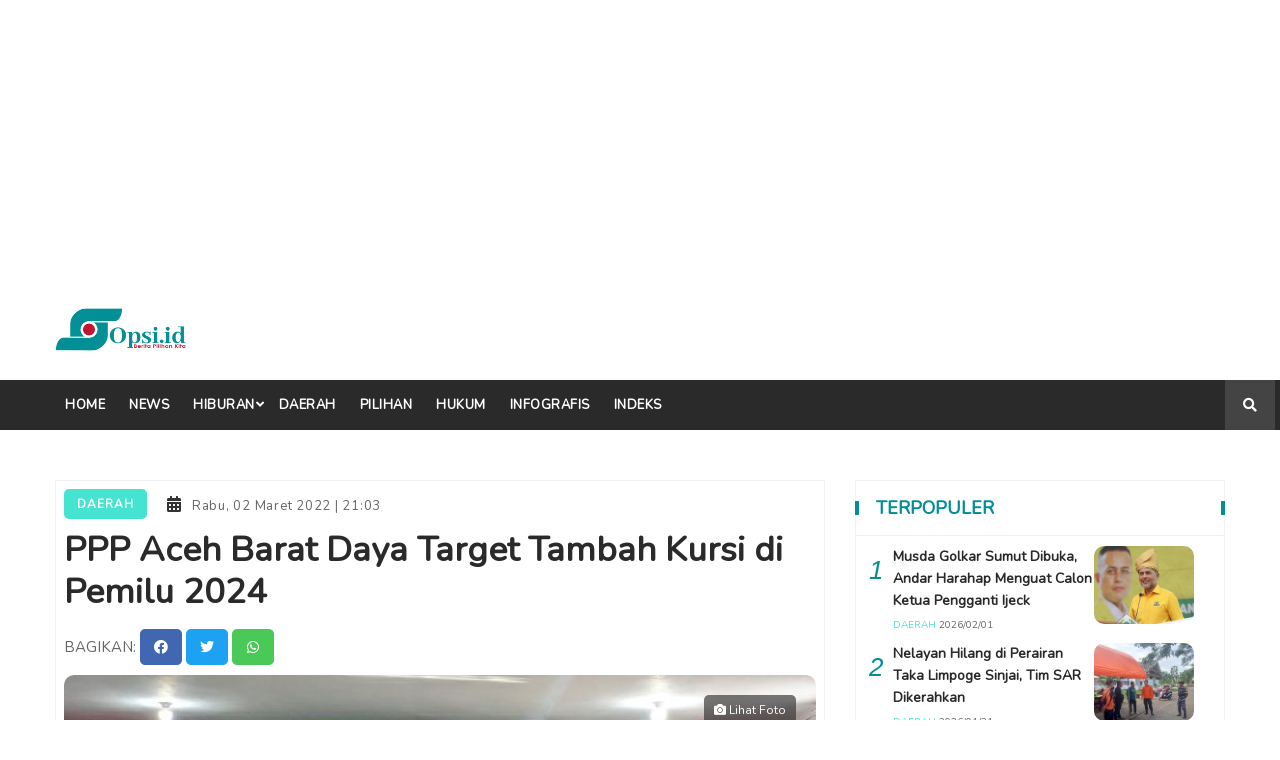

--- FILE ---
content_type: text/html; charset=UTF-8
request_url: https://opsi.id/read/ppp-abdya-target-tambah-kursi-di-pemilu-2024
body_size: 5996
content:
<!DOCTYPE html>
<html lang="en">
<head>
	<meta charset="utf-8">
	<meta http-equiv="X-UA-Compatible" content="IE=edge">
	<meta name="viewport" content="width=device-width, initial-scale=1, maximum-scale=1">
	<meta name="google-site-verification" content="ov8ipDuqaLYrkWvSyYGcUhQsvwQ4TF7dmW9d-4N8TMs">
	<meta name="description" content="Dewan Pimpinan Cabang (DPC) Partai Persatuan Pembangunan (PPP) Kabupaten Aceh Barat Daya (Abdya) menargetkan lebih banyak kursi di Dewan Perwakilan Rakyat Kabupaten (DPRK)">
	<meta name="author" content="inovindo">
	<meta name="keywords" content="Opsi ID - Situs Berita Pilihan Kita ,PPP,Aceh Barat Daya,,Dewan Pimpinan Cabang (DPC) Partai Persatuan Pembangunan (PPP) Kabupaten Aceh Barat Daya (Abdya) menargetkan lebih banyak kursi di Dewan Perwakilan Rakyat Kabupaten (DPRK)  ">
    <meta property="og:type" content="article">
    <meta property="og:url" content="https://opsi.id/read/ppp-abdya-target-tambah-kursi-di-pemilu-2024">
    <meta property="og:title" content="PPP Aceh Barat Daya Target Tambah Kursi di Pemilu 2024">
    <meta property="og:description" content="Dewan Pimpinan Cabang (DPC) Partai Persatuan Pembangunan (PPP) Kabupaten Aceh Barat Daya (Abdya) menargetkan lebih banyak kursi di Dewan Perwakilan Rakyat Kabupaten (DPRK)">
    <meta property="og:image" content="https://opsi.id/uploads/gambar-1646232519.jpeg">
    <!-- Twitter -->
    <meta property="twitter:card" content="summary_large_image">
    <meta property="twitter:url" content="https://opsi.id/read/ppp-abdya-target-tambah-kursi-di-pemilu-2024">
    <meta property="twitter:title" content="PPP Aceh Barat Daya Target Tambah Kursi di Pemilu 2024">
    <meta property="twitter:description" content="Dewan Pimpinan Cabang (DPC) Partai Persatuan Pembangunan (PPP) Kabupaten Aceh Barat Daya (Abdya) menargetkan lebih banyak kursi di Dewan Perwakilan Rakyat Kabupaten (DPRK)">
    <meta property="twitter:image" content="https://opsi.id/uploads/gambar-1646232519.jpeg">
    <meta name="theme-color" content="#2a2a2a">
	<link rel="icon" href="https://opsi.id/assets/images/icon-1637643804.jpg" type="image/png"/>
	<title>Ppp Abdya Target Tambah Kursi Di Pemilu 2024 | Opsi ID - Situs Berita Pilihan Kita</title>
	<link rel="stylesheet" type="text/css" href="https://opsi.id/assets/vendor/bootstrap-4.0.0-dist/css/bootstrap.css"/>
	<link rel="stylesheet" type="text/css" href="https://opsi.id/assets/vendor/jquery/jquery-ui-1.13.0/jquery-ui.min.css"/>
	<link rel="stylesheet" type="text/css" href="https://opsi.id/assets/vendor/fontawesome-free-5.15.3/css/all.css"/>
	<link rel="stylesheet" type="text/css" href="https://opsi.id/assets/css/plugins.css?ver=3.3"/>
	<link rel="stylesheet" type="text/css" href="https://opsi.id/assets/css/style.css?ver=5.7"/>
	<!-- Global site tag (gtag.js) - Google Analytics -->
	<script async src="https://www.googletagmanager.com/gtag/js?id=G-8BKS3HVJYZ"></script>
    <script>
      window.dataLayer = window.dataLayer || [];
      function gtag(){dataLayer.push(arguments);}
      gtag('js', new Date());
    
      gtag('config', 'G-8BKS3HVJYZ');
    </script>
    <script async custom-element="amp-ad" src="https://cdn.ampproject.org/v0/amp-ad-0.1.js"></script>
</head>
<body>
    <script async src="https://pagead2.googlesyndication.com/pagead/js/adsbygoogle.js?client=ca-pub-2030929295479928"
     crossorigin="anonymous"></script>
    <!-- Iklan 1 -->
    <ins class="adsbygoogle"
         style="display:block"
         data-ad-client="ca-pub-2030929295479928"
         data-ad-slot="8089462212"
         data-ad-format="auto"
         data-full-width-responsive="true"></ins>
    <script>
         (adsbygoogle = window.adsbygoogle || []).push({});
    </script>
    <div id="main-wrapper">
		<div class="header-section section">
		<div class="container">
			<div class="row align-items-center">
				<div class="header-logo col-md-4 d-none d-md-block">
					<a href="https://opsi.id/index" class="logo">
						<img style='border-radius: 10px;' src="https://opsi.id/assets/images/logo-1637645682.jpg" alt="Logo"/>
					</a>
				</div>
				
				<div class="header-banner col-md-8 col-12">
									</div>
			</div>
		</div>
	</div>
	<div class="nav-section">
		<div class="menu-section section bg-dark">
			<div class="container">
				<div class="row">
					<div class="col-12">
						<div class="menu-section-wrap">
							<div class="main-menu d-none d-md-block">
								<nav>
									<ul>
										<li >
											<a href="https://opsi.id/index" style="--current: #fff">Home</a>
										</li>
																				<li >
											<a href="https://opsi.id/news/11-0/news"  style="--current: #000000">News</a>
										</li>
																				<li class="has-dropdown ">
											<a href="https://opsi.id/news/10-0/hiburan" style="--current: #000000">Hiburan</a>
												<ul class="sub-menu">
																										<li><a href="https://opsi.id/news/10-13/hiburan?film">Film</a></li>
																									</ul>
												<!--<div class="tab-content menu-tab-content fix">
                                                	<div class="tab-pane fade show active" id="menu-tab-one">
                                                    	<div class="row">
																														<div class="post post-small col-lg-3 col-md-4 mb-30">
																<div class="post-wrap">
																	<a href="" class="image"><img style='border-radius: 10px;' src="" alt=""></a>
																	<div class="content">
																		<h5 class="title"><a href=""></a></h5>
																	</div>
																</div>
															</div>
																													</div>
													</div>
												</div>-->
										</li>
																				<li >
											<a href="https://opsi.id/news/2-0/daerah"  style="--current: #45e4d0">Daerah</a>
										</li>
																				<li >
											<a href="https://opsi.id/news/9-0/pilihan"  style="--current: #000000">Pilihan</a>
										</li>
																				<li >
											<a href="https://opsi.id/news/12-0/hukum"  style="--current: #000000">Hukum</a>
										</li>
																				<li >
											<a href="https://opsi.id/news/infografis"  style="--current: #000000">Infografis</a>
										</li>
																				<li >
											<a href="https://opsi.id/news/indeks" style="--current: #fff">indeks</a>
										</li>
									</ul>
								</nav>
							</div>
							<div class="mobile-logo d-none d-block d-md-none">
								<a href="https://opsi.id/index">
									<img style='border-radius: 10px;' src="https://opsi.id/assets/images/logo-1637645682.jpg" alt="Logo"/>
								</a>
							</div>
							<div class="header-search float-right">
								<button class="header-search-toggle"><i class="fa fa-search"></i></button>
								<div class="header-search-form">
									<form action="https://opsi.id/news/search/" method="GET" id="search-news">
										<input type="text" name="q" placeholder="Apa yang anda cari?">
									</form>
								</div>
							</div>
							<div class="mobile-menu-wrap d-md-none d-block">
								<nav>
									<ul class="opsi-mobile-menu">
										<li >
											<a href="https://opsi.id/index" style="--current: #222">Home</a>
										</li>
																				<li >
											<a href="https://opsi.id/news/11-0/news"  style="--current: #000000">News</a>
										</li>
																				<li >
											<a href="https://opsi.id/news/10-0/hiburan" style="--current: #000000">Hiburan</a>
										</li>
																				<li >
											<a href="https://opsi.id/news/10-13/hiburan?film" style="--current: #000000">Film</a>
										</li>
																				<li >
											<a href="https://opsi.id/news/2-0/daerah"  style="--current: #45e4d0">Daerah</a>
										</li>
																				<li >
											<a href="https://opsi.id/news/9-0/pilihan"  style="--current: #000000">Pilihan</a>
										</li>
																				<li >
											<a href="https://opsi.id/news/12-0/hukum"  style="--current: #000000">Hukum</a>
										</li>
																				<li >
											<a href="https://opsi.id/news/infografis"  style="--current: #000000">Infografis</a>
										</li>
																				<li >
											<a href="https://opsi.id/news/indeks" style="--current: #333">Indeks</a>
										</li>
									</ul>
								</nav>
							</div>
							<div class="mobile-menu"></div>
						</div>
					</div>
				</div>
			</div>
		</div>
	</div>
	
	<div class="blog-section section mt-50">
		<div class="container">
			<div class="row">
				<div class="col-lg-8 col-12">
				    					<div class="single-blog mb-50">
						<div class="blog-wrap">
							<div class="meta fix">
								<a href="https://opsi.id/news/2-0/daerah" class="meta-item category" style="--current: #45e4d0">Daerah</a>
								<span class="meta-item date"><i class="fa fa-calendar-alt"></i>Rabu, 02 Maret 2022 | 21:03</span>
							</div>
							<h2 class="title">PPP Aceh Barat Daya Target Tambah Kursi di Pemilu 2024</h2>
							<div class="share-with">
								<b>bagikan: </b>
								<a href="https://www.facebook.com/sharer.php?u=https://opsi.id/read/ppp-abdya-target-tambah-kursi-di-pemilu-2024&t=PPP Aceh Barat Daya Target Tambah Kursi di Pemilu 2024" target="_BLANK" class="facebook-color">
									<i class="fab fa-facebook"></i>
								</a>
								<a href="https://twitter.com/intent/tweet?url=https://opsi.id/read/ppp-abdya-target-tambah-kursi-di-pemilu-2024&text=PPP Aceh Barat Daya Target Tambah Kursi di Pemilu 2024" target="_BLANK" class="twitter-color">
									<i class="fab fa-twitter"></i>
								</a>
								<a href="https://api.whatsapp.com/send?text=https://opsi.id/read/ppp-abdya-target-tambah-kursi-di-pemilu-2024%0APPP Aceh Barat Daya Target Tambah Kursi di Pemilu 2024" target="_BLANK" class="whatsapp-color">
									<i class="fab fa-whatsapp"></i>
								</a>
							</div>
							<div class="image">
								<a href="https://opsi.id/uploads/gambar-1646232519.jpeg" class="image-popup preview"><i class="fa fa-camera"></i> Lihat Foto</a>
								<img style='border-radius: 10px;' src="https://opsi.id/uploads/medium/gambar-1646232519.jpeg" alt="PPP Aceh Barat Daya Target Tambah Kursi di Pemilu 2024"/>
								<span>Muscab DPC PPP Kabupaten Aceh Barat Daya. (Foto: Opsi/Syamsurizal).</span>
							</div>
							<div class="content" data-caps="A">
								<div class="meta fix">
									<span class="meta-item author">
										Editor:
																				<a href="https://opsi.id/news/by-editor/6.RioAnthony">Rio Anthony</a>									</span>
																		<span class="meta-item author">
										Reporter:
										,										<a href="https://opsi.id/news/by-reporter/16.Syamsurizal">Syamsurizal</a>
																			</span>
																	</div>
								<!DOCTYPE html>
<html>
<head>
</head>
<body>
<p><strong><a class="auto-tag" href="https://opsi.id/news/search/tag?q=Aceh Barat Daya">Aceh Barat Daya</a></strong> - Dewan Pimpinan Cabang (DPC) Partai Persatuan Pembangunan (<a class="auto-tag" href="https://opsi.id/news/search/tag?q=PPP">PPP</a>) Kabupaten Aceh Barat Daya (Abdya) menargetkan lebih banyak kursi di Dewan Perwakilan Rakyat Kabupaten (DPRK) dipesta demokrasi mendatang.</p>
<p>"Ke depan kita target kursi lebih banyak dari sekarang," kata Ketua DPC PPP Abdya, Muzakir Husaini.								<script async src="https://pagead2.googlesyndication.com/pagead/js/adsbygoogle.js?client=ca-pub-2030929295479928"
									crossorigin="anonymous"></script>
								<ins class="adsbygoogle"
									style="display:block; text-align:center;"
									data-ad-layout="in-article"
									data-ad-format="fluid"
									data-ad-client="ca-pub-2030929295479928"
									data-ad-slot="4401606442"></ins>
								<script>
									(adsbygoogle = window.adsbygoogle || []).push({});
								</script>
								
<p>Hal ini disampaikannya dalam Musyawarah Cabang (Muscab) ke-9, tahun 2022 di Aula penginapan Khana Pakat tepatnya di Desa Geulumpang Payong Kecamatan Blangpidie, Rabu 2 Maret 2022.</p>
<p>Muzakir Husaini mengakui, banyak kelemahan dan kekurangan dalam memimpin partai, namun dengan tekat dan semangat yang lebih Partai PPP dapat juga mendulang suara sehingga lahirlah 1 kursi di parlemen DPRK Abdya.</p>
<p>Dia berjanji, jika dipilih kembali menjadi Ketua, akan terus berkomitmen mendulang suara sebanyak-banyaknya di pemilu mendatang dengan merebut 3 kursi atau bahkan lebih," ucap dia.</p>
<p>Sementara Sekretaris DPW PPP Aceh, Ilmiza Sa’aduddin Djamal menyampaikan bahwa, musyawarah yang dilaksanakan itu merupakan amanah Dewan Pimpinan (DPP) yang harus dilaksanakan segera oleh semua pimpinan cabang kabupaten/kota di Aceh.</p>
<p>“Dengan adanya Muscab ini, mari kita sama-sama bekerja dan saling berbenah diri agar partai PPP bisa bangkit dan berjaya dari sebelumnya. Kalau kita sama-sama bekerja, kita yakin InsyaAllah kedepan bisa bertambah lagi kursi sesuai apa yang kita harapkan," pungkas Ilmiza.</p>
<p>Pantauan Opsi, kegiatan ini turut dihadiri oleh Hj. IIliza Sa’aduddin Djamal yang juga Anggota DPRI Asal Aceh. H. Ilmiza Sa’aduddin Djamal, MBA Sekretaris DPW PPP Aceh. H. Farmadi ZA, Pimpinan Pondok Pesantren Dayah Manyang Puskiyai. H. M. Qudus Syam Marfaly, Hamdani Jabai, Anggota DPRK Abdya, Muzakir Husaini, Ketua DPC PPP Abdya serta sejumlah pengurus lainnya. []</p>
</body>
</html> 							</div>
														<div class="tags-social float-left">
								<div class="float-left">
									<div class="tags">
										<a href="https://opsi.id/news/search/tag?q=PPP">PPP</a><a href="https://opsi.id/news/search/tag?q=Aceh Barat Daya">Aceh Barat Daya</a>									</div>
								</div>
								<div class="post-social float-right">
									<a href="https://www.facebook.com/sharer.php?u=https://opsi.id/read/ppp-abdya-target-tambah-kursi-di-pemilu-2024&t=PPP Aceh Barat Daya Target Tambah Kursi di Pemilu 2024" target="_BLANK" class="facebook-color">
										<i class="fab fa-facebook"></i>
									</a>
									<a href="https://twitter.com/intent/tweet?url=https://opsi.id/read/ppp-abdya-target-tambah-kursi-di-pemilu-2024&text=PPP Aceh Barat Daya Target Tambah Kursi di Pemilu 2024" target="_BLANK" class="twitter-color">
										<i class="fab fa-twitter"></i>
									</a>
									<a href="https://api.whatsapp.com/send?text=https://opsi.id/read/ppp-abdya-target-tambah-kursi-di-pemilu-2024%0APPP Aceh Barat Daya Target Tambah Kursi di Pemilu 2024" target="_BLANK" class="whatsapp-color">
										<i class="fab fa-whatsapp"></i>
									</a>
								</div>
							</div>
						</div>
						<div class="clearfix"></div>
					</div>
										<!-- Modal -->
										<div class="post-related mb-50">
						<h4>Berita Terkait</h4>
						<ul>
														<li>
								<a href="https://opsi.id/read/kadis-pupr-abdya-kini-tugas-kita-merawat-jembatan-terpanjang-di-aceh-barat-daya">Kadis PUPR Abdya: Kini Tugas Kita Merawat Jembatan Terpanjang di Aceh Barat Daya</a>
							</li>
														<li>
								<a href="https://opsi.id/read/anggota-dpr-asal-aceh-sarankan-menag-yaqut-tobat-nasuhah">Anggota DPR Asal Aceh Sarankan Menag Yaqut Tobat Nasuhah</a>
							</li>
													</ul>
					</div>
										<div class="post-block-wrapper">
						<div class="head">
							<h4 class="title">Berita terbaru lainnya</h4>
						</div>
						<div class="body">
														<div class="post post-default-list">
								<div class="post-wrap">
									<a class="image" href="https://opsi.id/read/indonesia-bawa-4-gelar-dari-thailand-masters-2026">
										<img style='border-radius: 10px;' src="https://opsi.id/uploads/thumb/gambar-1769955616.jpg" alt="Indonesia Bawa 4 Gelar dari Thailand Masters 2026"/>
									</a>
									<div class="content">
										<h4 class="title"><a href="https://opsi.id/read/indonesia-bawa-4-gelar-dari-thailand-masters-2026">Indonesia Bawa 4 Gelar dari Thailand Masters 2026</a></h4>
										<div class="meta fix">
											<a href="https://opsi.id/news/11-0/news" class="meta-item category-text" style="--current: #000000">NEWS</a>
											<span class="meta-item"><i class="fa fa-calendar-alt"></i>Minggu, 01 Februari 2026 | 21:02</span>
										</div>
									</div>
								</div>
							</div>
														<div class="post post-default-list">
								<div class="post-wrap">
									<a class="image" href="https://opsi.id/read/pramono-anung-resmikan-taman-roci-tingkatkan-kualitas-lingkungan-jakarta-utara">
										<img style='border-radius: 10px;' src="https://opsi.id/uploads/thumb/gambar-1769955455.jpg" alt="Pramono Anung Resmikan Taman Roci, Tingkatkan Kualitas Lingkungan Jakarta Utara"/>
									</a>
									<div class="content">
										<h4 class="title"><a href="https://opsi.id/read/pramono-anung-resmikan-taman-roci-tingkatkan-kualitas-lingkungan-jakarta-utara">Pramono Anung Resmikan Taman Roci, Tingkatkan Kualitas Lingkungan Jakarta Utara</a></h4>
										<div class="meta fix">
											<a href="https://opsi.id/news/11-0/news" class="meta-item category-text" style="--current: #000000">NEWS</a>
											<span class="meta-item"><i class="fa fa-calendar-alt"></i>Minggu, 01 Februari 2026 | 21:02</span>
										</div>
									</div>
								</div>
							</div>
														<div class="post post-default-list">
								<div class="post-wrap">
									<a class="image" href="https://opsi.id/read/rano-karno-pembangunan-waduk-aseni-seluas-447-hektare-di-kalideres-rampung-maret-2026">
										<img style='border-radius: 10px;' src="https://opsi.id/uploads/thumb/gambar-1769954564.jpeg" alt="Rano Karno: Pembangunan Waduk Aseni Seluas 4,47 Hektare di Kalideres Rampung Maret 2026"/>
									</a>
									<div class="content">
										<h4 class="title"><a href="https://opsi.id/read/rano-karno-pembangunan-waduk-aseni-seluas-447-hektare-di-kalideres-rampung-maret-2026">Rano Karno: Pembangunan Waduk Aseni Seluas 4,47 Hektare di Kalideres Rampung Maret 2026</a></h4>
										<div class="meta fix">
											<a href="https://opsi.id/news/11-0/news" class="meta-item category-text" style="--current: #000000">NEWS</a>
											<span class="meta-item"><i class="fa fa-calendar-alt"></i>Minggu, 01 Februari 2026 | 21:02</span>
										</div>
									</div>
								</div>
							</div>
														<div class="post post-default-list">
								<div class="post-wrap">
									<a class="image" href="https://opsi.id/read/operasional-rdf-rorotan-dilakukan-bertahap-dan-dikawal-ketat-dinas-lingkungan-hidup">
										<img style='border-radius: 10px;' src="https://opsi.id/uploads/thumb/gambar-1769953356.jpg" alt="Operasional RDF Rorotan Dilakukan Bertahap dan Diawasi Ketat Dinas Lingkungan Hidup"/>
									</a>
									<div class="content">
										<h4 class="title"><a href="https://opsi.id/read/operasional-rdf-rorotan-dilakukan-bertahap-dan-dikawal-ketat-dinas-lingkungan-hidup">Operasional RDF Rorotan Dilakukan Bertahap dan Diawasi Ketat Dinas Lingkungan Hidup</a></h4>
										<div class="meta fix">
											<a href="https://opsi.id/news/11-0/news" class="meta-item category-text" style="--current: #000000">NEWS</a>
											<span class="meta-item"><i class="fa fa-calendar-alt"></i>Minggu, 01 Februari 2026 | 20:02</span>
										</div>
									</div>
								</div>
							</div>
														<div class="post post-default-list">
								<div class="post-wrap">
									<a class="image" href="https://opsi.id/read/pengamat-gabungnya-rms-ke-psi-bisa-menjadi-magnet-figur-lokal-sulsel-masuk-psi">
										<img style='border-radius: 10px;' src="https://opsi.id/uploads/thumb/gambar-1769950528.jpg" alt="Pengamat: Gabungnya RMS ke PSI Bisa Menjadi Magnet Figur Lokal Sulsel Masuk PSI"/>
									</a>
									<div class="content">
										<h4 class="title"><a href="https://opsi.id/read/pengamat-gabungnya-rms-ke-psi-bisa-menjadi-magnet-figur-lokal-sulsel-masuk-psi">Pengamat: Gabungnya RMS ke PSI Bisa Menjadi Magnet Figur Lokal Sulsel Masuk PSI</a></h4>
										<div class="meta fix">
											<a href="https://opsi.id/news/11-0/news" class="meta-item category-text" style="--current: #000000">NEWS</a>
											<span class="meta-item"><i class="fa fa-calendar-alt"></i>Minggu, 01 Februari 2026 | 20:02</span>
										</div>
									</div>
								</div>
							</div>
														<div class="post post-default-list">
								<div class="post-wrap">
									<a class="image" href="https://opsi.id/read/psi-unjuk-kekuatan-di-makassar-lewat-jalan-sehat-hadirkan-puluhan-ribu-peserta">
										<img style='border-radius: 10px;' src="https://opsi.id/uploads/thumb/gambar-1769946225.jpg" alt="PSI Unjuk Kekuatan di Makassar Lewat Jalan Sehat Hadirkan Puluhan Ribu Peserta"/>
									</a>
									<div class="content">
										<h4 class="title"><a href="https://opsi.id/read/psi-unjuk-kekuatan-di-makassar-lewat-jalan-sehat-hadirkan-puluhan-ribu-peserta">PSI Unjuk Kekuatan di Makassar Lewat Jalan Sehat Hadirkan Puluhan Ribu Peserta</a></h4>
										<div class="meta fix">
											<a href="https://opsi.id/news/11-0/news" class="meta-item category-text" style="--current: #000000">NEWS</a>
											<span class="meta-item"><i class="fa fa-calendar-alt"></i>Minggu, 01 Februari 2026 | 18:02</span>
										</div>
									</div>
								</div>
							</div>
														<div class="post post-default-list">
								<div class="post-wrap">
									<a class="image" href="https://opsi.id/read/jalan-sehat-psi-pantai-losari-makassar-lautan-putih">
										<img style='border-radius: 10px;' src="https://opsi.id/uploads/thumb/gambar-1769945134.jpg" alt="Jalan Sehat PSI, Pantai Losari Makassar Lautan Putih"/>
									</a>
									<div class="content">
										<h4 class="title"><a href="https://opsi.id/read/jalan-sehat-psi-pantai-losari-makassar-lautan-putih">Jalan Sehat PSI, Pantai Losari Makassar Lautan Putih</a></h4>
										<div class="meta fix">
											<a href="https://opsi.id/news/11-0/news" class="meta-item category-text" style="--current: #000000">NEWS</a>
											<span class="meta-item"><i class="fa fa-calendar-alt"></i>Minggu, 01 Februari 2026 | 18:02</span>
										</div>
									</div>
								</div>
							</div>
														<div class="post post-default-list">
								<div class="post-wrap">
									<a class="image" href="https://opsi.id/read/town-hall-2026-cirebon-power-beberkan-lonjakan-kinerja-dan-tantangan-efisiensi-pembangkit">
										<img style='border-radius: 10px;' src="https://opsi.id/uploads/thumb/gambar-1769943417.jpg" alt="Town Hall 2026, Cirebon Power Beberkan Lonjakan Kinerja dan Tantangan Efisiensi Pembangkit"/>
									</a>
									<div class="content">
										<h4 class="title"><a href="https://opsi.id/read/town-hall-2026-cirebon-power-beberkan-lonjakan-kinerja-dan-tantangan-efisiensi-pembangkit">Town Hall 2026, Cirebon Power Beberkan Lonjakan Kinerja dan Tantangan Efisiensi Pembangkit</a></h4>
										<div class="meta fix">
											<a href="https://opsi.id/news/2-0/daerah" class="meta-item category-text" style="--current: #45e4d0">DAERAH</a>
											<span class="meta-item"><i class="fa fa-calendar-alt"></i>Minggu, 01 Februari 2026 | 17:02</span>
										</div>
									</div>
								</div>
							</div>
														<div class="post post-default-list">
								<div class="post-wrap">
									<a class="image" href="https://opsi.id/read/fajar-sidik-abdullah-kelana-anak-buruh-tani-miskin-yang-menjadi-stafsus-wapres">
										<img style='border-radius: 10px;' src="https://opsi.id/uploads/thumb/gambar-1769937302.jpg" alt="Fajar Sidik Abdullah Kelana, Anak Buruh Tani Miskin yang Menjadi Stafsus Wapres"/>
									</a>
									<div class="content">
										<h4 class="title"><a href="https://opsi.id/read/fajar-sidik-abdullah-kelana-anak-buruh-tani-miskin-yang-menjadi-stafsus-wapres">Fajar Sidik Abdullah Kelana, Anak Buruh Tani Miskin yang Menjadi Stafsus Wapres</a></h4>
										<div class="meta fix">
											<a href="https://opsi.id/news/9-0/pilihan" class="meta-item category-text" style="--current: #000000">PILIHAN</a>
											<span class="meta-item"><i class="fa fa-calendar-alt"></i>Minggu, 01 Februari 2026 | 16:02</span>
										</div>
									</div>
								</div>
							</div>
														<div class="post post-default-list">
								<div class="post-wrap">
									<a class="image" href="https://opsi.id/read/musda-golkar-sumut-dibuka-andar-harahap-menguat-calon-ketua-pengganti-ijeck">
										<img style='border-radius: 10px;' src="https://opsi.id/uploads/thumb/gambar-1769932597.jpg" alt="Musda Golkar Sumut Dibuka, Andar Harahap Menguat Calon Ketua Pengganti Ijeck"/>
									</a>
									<div class="content">
										<h4 class="title"><a href="https://opsi.id/read/musda-golkar-sumut-dibuka-andar-harahap-menguat-calon-ketua-pengganti-ijeck">Musda Golkar Sumut Dibuka, Andar Harahap Menguat Calon Ketua Pengganti Ijeck</a></h4>
										<div class="meta fix">
											<a href="https://opsi.id/news/2-0/daerah" class="meta-item category-text" style="--current: #45e4d0">DAERAH</a>
											<span class="meta-item"><i class="fa fa-calendar-alt"></i>Minggu, 01 Februari 2026 | 15:02</span>
										</div>
									</div>
								</div>
							</div>
													</div>
					</div>
				</div>
				<div class="col-lg-4 col-12 mb-50">
				    					<div class="single-sidebar sticky-sidebar mb-30">
						<div class="sidebar-block-wrapper">
							<div class="head education-head">
								<h4 class="title">Terpopuler</h4>
							</div>
							<div class="body">
																<div class="post post-small post-list">
									<div class="post-wrap">
										<b class="number">1</b>
										<div class="content">
											<h5 class="title"><a href="https://opsi.id/read/musda-golkar-sumut-dibuka-andar-harahap-menguat-calon-ketua-pengganti-ijeck">Musda Golkar Sumut Dibuka, Andar Harahap Menguat Calon Ketua Pengganti Ijeck</a></h5>
											<div class="meta fix">
												<a href="https://opsi.id/news/2-0/daerah" class="meta-item category-text" style="--current: #45e4d0">DAERAH</a>
												<span class="meta-item"><i class="fa fa-clock-o"></i>2026/02/01</span>
											</div>
										</div>
										<a class="image" href="https://opsi.id/read/musda-golkar-sumut-dibuka-andar-harahap-menguat-calon-ketua-pengganti-ijeck">
											<img style='border-radius: 10px;' src="https://opsi.id/uploads/thumb/gambar-1769932597.jpg" alt="Musda Golkar Sumut Dibuka, Andar Harahap Menguat Calon Ketua Pengganti Ijeck"/>
										</a>
									</div>
								</div>
																<div class="post post-small post-list">
									<div class="post-wrap">
										<b class="number">2</b>
										<div class="content">
											<h5 class="title"><a href="https://opsi.id/read/nelayan-hilang-di-perairan-taka-limpoge-sinjai-tim-sar-dikerahkan-">Nelayan Hilang di Perairan Taka Limpoge Sinjai, Tim SAR Dikerahkan </a></h5>
											<div class="meta fix">
												<a href="https://opsi.id/news/2-0/daerah" class="meta-item category-text" style="--current: #45e4d0">DAERAH</a>
												<span class="meta-item"><i class="fa fa-clock-o"></i>2026/01/31</span>
											</div>
										</div>
										<a class="image" href="https://opsi.id/read/nelayan-hilang-di-perairan-taka-limpoge-sinjai-tim-sar-dikerahkan-">
											<img style='border-radius: 10px;' src="https://opsi.id/uploads/thumb/gambar-1769868306.jpg" alt="Nelayan Hilang di Perairan Taka Limpoge Sinjai, Tim SAR Dikerahkan "/>
										</a>
									</div>
								</div>
																<div class="post post-small post-list">
									<div class="post-wrap">
										<b class="number">3</b>
										<div class="content">
											<h5 class="title"><a href="https://opsi.id/read/town-hall-2026-cirebon-power-beberkan-lonjakan-kinerja-dan-tantangan-efisiensi-pembangkit">Town Hall 2026, Cirebon Power Beberkan Lonjakan Kinerja dan Tantangan Efisiensi Pembangkit</a></h5>
											<div class="meta fix">
												<a href="https://opsi.id/news/2-0/daerah" class="meta-item category-text" style="--current: #45e4d0">DAERAH</a>
												<span class="meta-item"><i class="fa fa-clock-o"></i>2026/02/01</span>
											</div>
										</div>
										<a class="image" href="https://opsi.id/read/town-hall-2026-cirebon-power-beberkan-lonjakan-kinerja-dan-tantangan-efisiensi-pembangkit">
											<img style='border-radius: 10px;' src="https://opsi.id/uploads/thumb/gambar-1769943417.jpg" alt="Town Hall 2026, Cirebon Power Beberkan Lonjakan Kinerja dan Tantangan Efisiensi Pembangkit"/>
										</a>
									</div>
								</div>
															</div>
						</div>
											</div>
				</div>
			</div>
						<div class="row">
				<div class="col-md-12 col-xs-12">
					<div class="ad-spot">
						<a href="https://news.google.com/publications/CAAqBwgKMLqprwswx7THAw/sections/CAQqEAgAKgcICjC6qa8LMMe0xwMw3K7PBw?hl=id&amp;gl=ID&amp;ceid=ID%3Aid" target="_BLANK">
							<img style='border-radius: 10px;' src="https://opsi.id/uploads/iklan-1751467251.jpg" alt="Google"/>
						</a>
					</div>
				</div>
			</div>
					</div>
	</div>
    <div>
        <script async src="https://cse.google.com/cse.js?cx=41ca867f23252a927"></script>
        <div class="gcse-search"></div>
    </div>
	<div class="footer-top-section section ">
		<div class="container">
			<div class="row">
				<div class="footer-widget col-xl-6 col-md-6 col-12 mb-60">
					<div class="content fix">
						<a href="https://opsi.id/index" class="footer-logo">
							<img style='border-radius: 10px;' src="https://opsi.id/assets/images/logo-1637645682.jpg" alt="Logo"/>
						</a>
						<p></p>
						<ol class="footer-contact">
							<li><a href="mailto:"><i class="fa fa-envelope-open"></i></a></li>
						</ol>
					</div>
				</div>
				<div class="footer-widget col-xl-6 col-md-6 col-12">
					<div class="content fix">
						<div class="footer-social">
														<a href="https://www.facebook.com/Opsi-Media-103705595459192" title="Opsi Media" target="_BLANK">
								<i class="fab fa-facebook"></i>
							</a>
														<a href="https://twitter.com/opsiberita/" title="OpsiBerita" target="_BLANK">
								<i class="fab fa-twitter"></i>
							</a>
														<a href="https://www.instagram.com/opsiberita/" title="OpsiBerita" target="_BLANK">
								<i class="fab fa-instagram"></i>
							</a>
														<a href="" title="Opsi Media TV" target="_BLANK">
								<i class="fab fa-youtube"></i>
							</a>
													</div>
						<div class="footer-info">
														<a href="https://opsi.id/news/info/pedoman" class="">Pedoman Media Siber</a>
														<a href="https://opsi.id/news/info/SusunanRedaksi" class="">Susunan Redaksi</a>
													</div>
					</div>
				</div>
			</div>
		</div>
	</div>
	<div class="footer-bottom-section section">
		<div class="container">
			<div class="row">
				<div class="text-left col-lg-6 col-sm-12">
					<p>2026 &copy; <b>opsi.id</b>. All rights reserved.</p>
				</div>
			</div>
		</div>
	</div>
	</div>
	<script type="text/javascript" src="https://opsi.id/assets/vendor/jquery/jquery-1.12.0.min.js"></script>
	<script type="text/javascript" src="https://opsi.id/assets/vendor/jquery/jquery-ui-1.13.0/jquery-ui.min.js"></script>
	<script type="text/javascript" src="https://opsi.id/assets/vendor/bootstrap-4.0.0-dist/js/bootstrap.min.js"></script>
	<script type="text/javascript" src="https://opsi.id/assets/js/plugins.js?ver=3.3"></script>
	<script type="text/javascript" src="https://opsi.id/assets/js/main.js?ver=5.7"></script>
</body>
</html>


--- FILE ---
content_type: text/html; charset=utf-8
request_url: https://www.google.com/recaptcha/api2/aframe
body_size: 111
content:
<!DOCTYPE HTML><html><head><meta http-equiv="content-type" content="text/html; charset=UTF-8"></head><body><script nonce="owa_lLr4kuc5L_inZlrGzg">/** Anti-fraud and anti-abuse applications only. See google.com/recaptcha */ try{var clients={'sodar':'https://pagead2.googlesyndication.com/pagead/sodar?'};window.addEventListener("message",function(a){try{if(a.source===window.parent){var b=JSON.parse(a.data);var c=clients[b['id']];if(c){var d=document.createElement('img');d.src=c+b['params']+'&rc='+(localStorage.getItem("rc::a")?sessionStorage.getItem("rc::b"):"");window.document.body.appendChild(d);sessionStorage.setItem("rc::e",parseInt(sessionStorage.getItem("rc::e")||0)+1);localStorage.setItem("rc::h",'1769959659217');}}}catch(b){}});window.parent.postMessage("_grecaptcha_ready", "*");}catch(b){}</script></body></html>